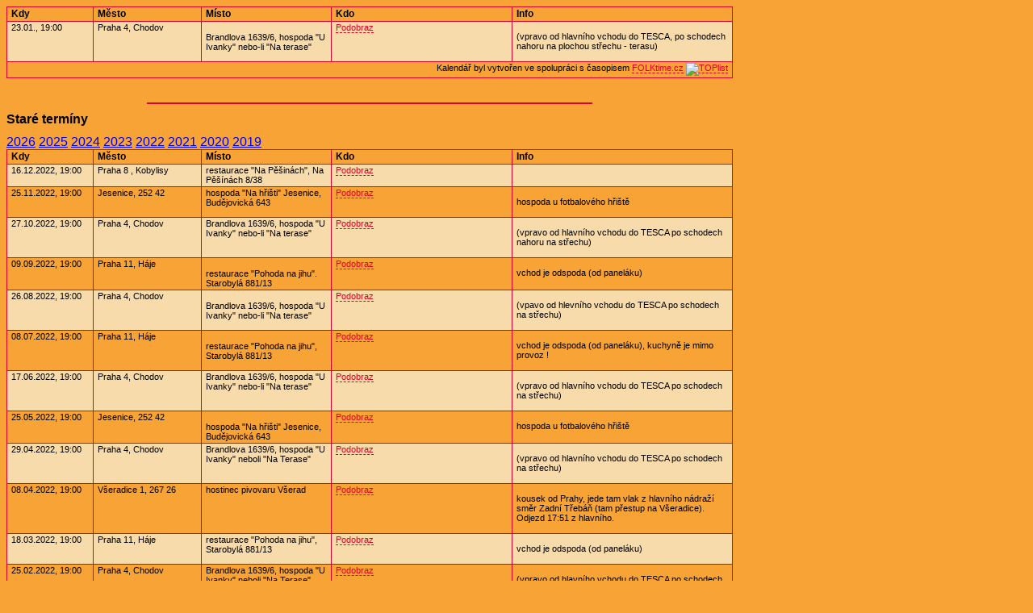

--- FILE ---
content_type: text/html
request_url: https://www.folktime.cz/kalendar.php?rok=2022&id=1745
body_size: 1681
content:
		

<!DOCTYPE html PUBLIC "-//W3C//DTD XHTML 1.0 Transitional//EN"
    "https://www.w3.org/TR/xhtml1/DTD/xhtml1-transitional.dtd">
<html xmlns="https://www.w3.org/1999/xhtml" 
   xml:lang="cs-cz" lang="cs-cz" >

<head>
<meta http-equiv="content-type" content="text/html; charset=utf-8" />

<title>Kalendář interpreta Podobraz</title>
<link rel="stylesheet" href="https://www.folktime.cz/kalendar/kalendar-1.css" type="text/css" />

</head>

<body>

<div class="tabulka">
<table class="terminy" width="100%">
 <tr class="terminy-hlavicka">
	<td>Kdy</td><td>Město</td><td>Místo</td><td>Kdo</td><td>Info</td></tr>
<tr class="radek0"><td class="datum">23.01., 19:00</td><td class="mesto">Praha 4, Chodov</td><td class="misto"><span class="web_akce_link"></span><br /> Brandlova 1639/6, hospoda "U Ivanky" nebo-li "Na terase"</td><td class="kdo"><a href="http://www.podobraz.cz" target="_blank" alt="www.podobraz.cz" title="www.podobraz.cz">Podobraz</a></td><td class="popis"><p>(vpravo od hlavn&iacute;ho vchodu do TESCA, po schodech nahoru na plochou střechu - terasu)</p></td></tr>

<tr><td colspan="5" align="right"><div style="display: block;">Kalendář byl vytvořen ve spolupráci s časopisem <a href="https://www.folktime.cz" target="_blank" title="FOLKtime.cz"><!--<img src="http://www.folktime.cz/images/propagace_ft/logo_ft.png" width="72" height="42" border="0" alt="FOLKtime" title="FOLKtime"/>-->FOLKtime.cz</a>
<a href="http://www.toplist.cz/"><script language="JavaScript" type="text/javascript">
<!--
document.write ('<img src="https://toplist.cz/dot.asp?id=17175&amp;http='+escape(document.referrer)+'&amp;wi='+escape(window.screen.width)+'&amp;he='+escape(window.screen.height)+'&amp;cd='+escape(window.screen.colorDepth)+'&amp;t='+escape(document.title)+'" width="1" height="1" border=0 alt="TOPlist" />');
//--></script></a><noscript><img src="https://toplist.cz/dot.asp?id=17175" border="0"
alt="TOPlist" width="1" height="1" /></noscript></div></td></tr>

</table><hr class="separator"/><div class="stare-nadpis">Staré termíny</div><div class="stare-roky"><span><a href="https://www.folktime.cz/kalendar.php?rok=2026&id=1745">2026</a><span> <span><a href="https://www.folktime.cz/kalendar.php?rok=2025&id=1745">2025</a><span> <span><a href="https://www.folktime.cz/kalendar.php?rok=2024&id=1745">2024</a><span> <span><a href="https://www.folktime.cz/kalendar.php?rok=2023&id=1745">2023</a><span> <span class="current" ><a href="https://www.folktime.cz/kalendar.php?rok=2022&id=1745">2022</a><span> <span><a href="https://www.folktime.cz/kalendar.php?rok=2021&id=1745">2021</a><span> <span><a href="https://www.folktime.cz/kalendar.php?rok=2020&id=1745">2020</a><span> <span><a href="https://www.folktime.cz/kalendar.php?rok=2019&id=1745">2019</a><span> </div><table class="terminy-stare" width="100%"><tr class="terminy-hlavicka"><td>Kdy</td><td>Město</td><td>Místo</td><td>Kdo</td><td>Info</td></tr><tr class="radek0"><td class="datum">16.12.2022, 19:00</td><td class="mesto">Praha 8 , Kobylisy</td><td class="misto"><span class="web_akce_link">restaurace "Na Pěšinách", Na Pěšínách 8/38</span><br /></td><td class="kdo"><a href="http://www.podobraz.cz" target="_blank" alt="www.podobraz.cz" title="www.podobraz.cz">Podobraz</a></td><td class="popis"></td></tr>
<tr class="radek1"><td class="datum">25.11.2022, 19:00</td><td class="mesto">Jesenice, 252 42</td><td class="misto"><span class="web_akce_link">hospoda "Na hřišti" Jesenice, Budějovická 643</span><br /></td><td class="kdo"><a href="http://www.podobraz.cz" target="_blank" alt="www.podobraz.cz" title="www.podobraz.cz">Podobraz</a></td><td class="popis"><p>hospoda u fotbalov&eacute;ho hři&scaron;tě</p></td></tr>
<tr class="radek0"><td class="datum">27.10.2022, 19:00</td><td class="mesto">Praha 4, Chodov</td><td class="misto"><span class="web_akce_link">Brandlova 1639/6, hospoda "U Ivanky" nebo-li "Na terase"</span><br /></td><td class="kdo"><a href="http://www.podobraz.cz" target="_blank" alt="www.podobraz.cz" title="www.podobraz.cz">Podobraz</a></td><td class="popis"><p>(vpravo od hlavn&iacute;ho vchodu do TESCA po schodech nahoru na střechu)</p></td></tr>
<tr class="radek1"><td class="datum">09.09.2022, 19:00</td><td class="mesto">Praha 11, Háje</td><td class="misto"><span class="web_akce_link"></span><br />restaurace "Pohoda na jihu". Starobylá 881/13</td><td class="kdo"><a href="http://www.podobraz.cz" target="_blank" alt="www.podobraz.cz" title="www.podobraz.cz">Podobraz</a></td><td class="popis"><p>vchod je odspoda (od panel&aacute;ku)</p></td></tr>
<tr class="radek0"><td class="datum">26.08.2022, 19:00</td><td class="mesto">Praha 4, Chodov</td><td class="misto"><span class="web_akce_link"></span><br />Brandlova 1639/6, hospoda "U Ivanky" nebo-li "Na terase"</td><td class="kdo"><a href="http://www.podobraz.cz" target="_blank" alt="www.podobraz.cz" title="www.podobraz.cz">Podobraz</a></td><td class="popis"><p>(vpavo od hlevn&iacute;ho vchodu do TESCA po schodech na střechu)</p></td></tr>
<tr class="radek1"><td class="datum">08.07.2022, 19:00</td><td class="mesto">Praha 11, Háje</td><td class="misto"><span class="web_akce_link"></span><br />restaurace "Pohoda na jihu", Starobylá 881/13</td><td class="kdo"><a href="http://www.podobraz.cz" target="_blank" alt="www.podobraz.cz" title="www.podobraz.cz">Podobraz</a></td><td class="popis"><p>vchod je odspoda (od panel&aacute;ku), kuchyně je mimo provoz !</p></td></tr>
<tr class="radek0"><td class="datum">17.06.2022, 19:00</td><td class="mesto">Praha 4, Chodov</td><td class="misto"><span class="web_akce_link">Brandlova 1639/6, hospoda "U Ivanky" nebo-li "Na terase"</span><br /></td><td class="kdo"><a href="http://www.podobraz.cz" target="_blank" alt="www.podobraz.cz" title="www.podobraz.cz">Podobraz</a></td><td class="popis"><p>(vpravo od hlavn&iacute;ho vchodu do TESCA po schodech na střechu)</p></td></tr>
<tr class="radek1"><td class="datum">25.05.2022, 19:00</td><td class="mesto">Jesenice, 252 42</td><td class="misto"><span class="web_akce_link"></span><br />hospoda "Na hřišti" Jesenice, Budějovická 643</td><td class="kdo"><a href="http://www.podobraz.cz" target="_blank" alt="www.podobraz.cz" title="www.podobraz.cz">Podobraz</a></td><td class="popis"><p>hospoda u fotbalov&eacute;ho hři&scaron;tě</p></td></tr>
<tr class="radek0"><td class="datum">29.04.2022, 19:00</td><td class="mesto">Praha 4, Chodov</td><td class="misto"><span class="web_akce_link">Brandlova 1639/6, hospoda "U Ivanky" neboli "Na Terase"</span><br /></td><td class="kdo"><a href="http://www.podobraz.cz" target="_blank" alt="www.podobraz.cz" title="www.podobraz.cz">Podobraz</a></td><td class="popis"><p>(vpravo od hlavn&iacute;ho vchodu do TESCA po schodech na střechu)</p></td></tr>
<tr class="radek1"><td class="datum">08.04.2022, 19:00</td><td class="mesto">Všeradice 1, 267 26</td><td class="misto"><span class="web_akce_link">hostinec pivovaru Všerad</span><br /></td><td class="kdo"><a href="http://www.podobraz.cz" target="_blank" alt="www.podobraz.cz" title="www.podobraz.cz">Podobraz</a></td><td class="popis"><p>kousek od Prahy, jede tam vlak z hlavn&iacute;ho n&aacute;draž&iacute; směr Zadn&iacute; Třeb&aacute;ň (tam přestup na V&scaron;eradice). Odjezd 17:51 z hlavn&iacute;ho.</p></td></tr>
<tr class="radek0"><td class="datum">18.03.2022, 19:00</td><td class="mesto">Praha 11, Háje</td><td class="misto"><span class="web_akce_link">restaurace "Pohoda na jihu", Starobylá 881/13</span><br /></td><td class="kdo"><a href="http://www.podobraz.cz" target="_blank" alt="www.podobraz.cz" title="www.podobraz.cz">Podobraz</a></td><td class="popis"><p>vchod je odspoda (od panel&aacute;ku)</p></td></tr>
<tr class="radek1"><td class="datum">25.02.2022, 19:00</td><td class="mesto">Praha 4, Chodov</td><td class="misto"><span class="web_akce_link">Brandlova 1639/6, hospoda "U Ivanky" neboli "Na Terase"</span><br /></td><td class="kdo"><a href="http://www.podobraz.cz" target="_blank" alt="www.podobraz.cz" title="www.podobraz.cz">Podobraz</a></td><td class="popis"><p>(vpravo od hlavn&iacute;ho vchodu do TESCA po schodech na střechu)</p></td></tr>
<tr class="radek0"><td class="datum">28.01.2022, 19:00</td><td class="mesto">Praha 11, Háje</td><td class="misto"><span class="web_akce_link">restaurace "Pohoda na jihu", Starobylá 881/13</span><br /></td><td class="kdo"><a href="http://www.podobraz.cz" target="_blank" alt="www.podobraz.cz" title="www.podobraz.cz">Podobraz</a></td><td class="popis"><p>vchod je odspoda (od panel&aacute;ku)</p></td></tr>
<tr class="radek1"><td class="datum">14.01.2022, 20:00</td><td class="mesto">Praha 8 , Kobylisy</td><td class="misto"><span class="web_akce_link">restaurace "Na Pěšinách", Na Pěšínách 8/38</span><br /></td><td class="kdo"><a href="http://www.podobraz.cz" target="_blank" alt="www.podobraz.cz" title="www.podobraz.cz">Podobraz</a></td><td class="popis"></td></tr>
</table><br /><div class="navigace" align="center"><span><a href="https://www.folktime.cz/kalendar.php?rok=2023&id=1745">Následující rok</a></span> <span> <a href="https://www.folktime.cz/kalendar.php?rok=2021&id=1745">Předchozí rok</a></span></div></div></body>
</html>

--- FILE ---
content_type: text/css
request_url: https://www.folktime.cz/kalendar/kalendar-1.css
body_size: 337
content:
body {
	font-family: Arial, Helvetica, sans-serif;
	background-color: #F8A336;
}

div.tabulka {
	width: 900px;
}

div.tabulka table.terminy {
	border: 1px solid #E00029;
	border-collapse:collapse;
	font-size: 11px;
}

div.tabulka table.terminy tr.terminy-hlavicka {
	font-weight: bold;
	font-size: 12px;
}

div.tabulka table.terminy tr.radek0 {
	background-color: #F7DBAB;
}

div.tabulka table.terminy tr.radek1 {
	background-color: #F8A336;
}

div.tabulka table.terminy tr td {
	border: 1px solid #E00029;
	padding-right: 5px;
	padding-left: 5px;
	padding-bottom: 2px;
	padding-bottom: 2px;
	vertical-align: top;
}

div.tabulka table.terminy tr td a, div.tabulka table.terminy-stare tr td a {
	border-bottom-width: 1px;
	border-bottom-style: dashed;
	border-bottom-color: #E00027;
	color: #E00027;
	text-decoration: none;
}

div.tabulka table.terminy tr td a:hover, div.tabulka table.terminy-stare tr td a:hover {
	border-bottom-width: 1px;
	border-bottom-style: dashed;
	border-bottom-color: #000000;
	color: #000000;
	text-decoration: none;
}

div.tabulka table.terminy tr td.datum {
	width: 12%;
}

div.tabulka table.terminy tr td.mesto {
	width: 15%;
}

div.tabulka table.terminy tr td.misto {
	width: 18%;
}

div.tabulka table.terminy tr td.kdo {
	width: 25%;
}

div.tabulka table.terminy-stare {
	border: 1px solid #E00029;
	border-collapse:collapse;
	font-size: 11px;
}

div.tabulka table.terminy-stare tr.terminy-hlavicka {
	font-weight: bold;
	font-size: 12px;
}

div.tabulka table.terminy-stare tr.radek0 {
	background-color: #F7DBAB;
}

div.tabulka table.terminy-stare tr.radek1 {
	background-color: #F8A336;
}

div.tabulka table.terminy-stare tr td {
	border: 1px solid #E00029;
	padding-right: 5px;
	padding-left: 5px;
	padding-bottom: 2px;
	padding-bottom: 2px;
	vertical-align: top;
}

div.tabulka table.terminy-stare tr td.datum {
	width: 12%;
}

div.tabulka table.terminy-stare tr td.mesto {
	width: 15%;
}

div.tabulka table.terminy-stare tr td.misto {
	width: 18%;
}

div.tabulka table.terminy-stare tr td.kdo {
	width: 25%;
}

.separator {
	width: 550px;
	border: 1px solid #E00029;
	margin-top: 30px;
}

.stare-nadpis {
	margin-top: 10px;
	margin-bottom: 10px;
	font-weight: bold;
}